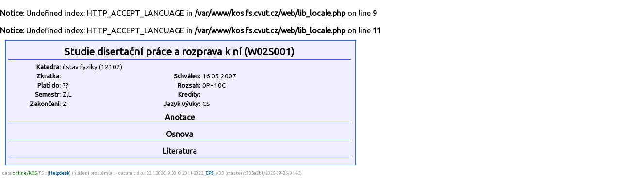

--- FILE ---
content_type: text/html
request_url: https://kos.fs.cvut.cz/synopsis/W02S001/print
body_size: 1245
content:
<br />
<b>Notice</b>:  Undefined index: HTTP_ACCEPT_LANGUAGE in <b>/var/www/kos.fs.cvut.cz/web/lib_locale.php</b> on line <b>9</b><br />
<br />
<b>Notice</b>:  Undefined index: HTTP_ACCEPT_LANGUAGE in <b>/var/www/kos.fs.cvut.cz/web/lib_locale.php</b> on line <b>11</b><br />
<!DOCTYPE HTML">
	<html>
	    <head>
	        <title>KOS.FS - fakultní nadstavba</title>
	        <meta http-equiv="Content-Type" content="text/html; charset=UTF-8">
	        <META name="description" content="Network services and support in fsid.cvut.cz">
	        <META name="keywords" content="fsid,cvut,cz,fsi,network,server,domain,suuport">
	        <link href="https://fonts.googleapis.com/css?family=Ubuntu" rel="stylesheet" type="text/css">
	        <link rel="stylesheet" href="https://kos.fs.cvut.cz/img/kos.css">
	    </head>
    <body style="margin: 0px; height:100%">
<script language="Javascript">
window.print();
</script>
<style type="text/css">
	.sy_part_tit { 
	    width: 700px;
	    text-align: center;
	    font-weight: bold;
	    background: #eeeeff;
	    border-bottom: 1px solid #3366cc;
	    padding: 3px;
	}
	.sy_part { 
	    width: 700px;
	    padding: 5px;
	    font-size: 10pt;
	}
	.sy_tab_tit { 
	    text-align:right;
	    font-size:10pt;
	    font-weight: bold;	    	    	    
	    width:100px;
	}
	.sy_tab { 
	    text-align:left;
	    font-size:10pt;	    
	    width:180px;
	}

	</style><div STYLE="margin:10px; padding:5px; padding-top:8px; border: 2px solid #3366cc; background-color:#eeeeff; width: 710px;"><div CLASS="sy_part_tit" STYLE="font-size:130%">Studie disertační práce a rozprava k ní (W02S001)</div><div CLASS="sy_part"><TABLE><TR><TD CLASS="sy_tab_tit">Katedra:<TD COLSPAN="3" CLASS="sy_tab">ústav fyziky (12102)<TR><TD CLASS="sy_tab_tit">Zkratka:<TD CLASS="sy_tab"><TD CLASS="sy_tab_tit">Schválen:<TD CLASS="sy_tab">16.05.2007<TR><TD CLASS="sy_tab_tit">Platí do:<TD CLASS="sy_tab"> ??<TD CLASS="sy_tab_tit">Rozsah:<TD CLASS="sy_tab">0P+10C<TR><TD CLASS="sy_tab_tit">Semestr:<TD CLASS="sy_tab">Z,L<TD CLASS="sy_tab_tit">Kredity:<TD CLASS="sy_tab"><TR><TD CLASS="sy_tab_tit">Zakončení:<TD CLASS="sy_tab">Z<TD CLASS="sy_tab_tit">Jazyk výuky:<TD CLASS="sy_tab">CS</TABLE></div><div CLASS="sy_part_tit">Anotace</div><div CLASS="sy_part"></div><div CLASS="sy_part_tit">Osnova</div><div CLASS="sy_part"></div><div CLASS="sy_part_tit">Literatura</div><div CLASS="sy_part"></div></div><div style="font-size:7pt; color:#999999; margin:5px;">
data <span style="color:green;" title="Data pro rozvrhy jsou přímo odebírána z KOSu.">online/KOS</span>/FS :: [<a href="https://helpdesk.fs.cvut.cz/" target="_blank">Helpdesk</a>] (hlášení problémů) ::  - datum tisku: 23.1.2026, 9:38 &copy 2011-2022 [<a href="https://www.fs.cvut.cz/cps" target="_blank">CPS</a>] v3.8&nbsp;(master/c785a2b1/2025-09-26/01:43)</div>
</body>
</html>
